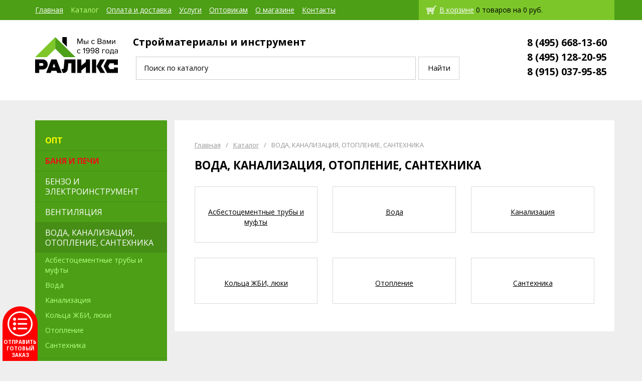

--- FILE ---
content_type: text/html; charset=UTF-8
request_url: https://raliks.ru/catalog/voda-kanalizaciya-otoplenie-santehnika-78100/
body_size: 12320
content:
<!DOCTYPE html>
<html lang="ru">
	<head>
		<meta charset="utf-8">
		<meta http-equiv="X-UA-Compatible" content="IE=edge">
		<meta name="viewport" content="width=device-width, initial-scale=1">
		<meta name="description" content="ВОДА,  КАНАЛИЗАЦИЯ,  ОТОПЛЕНИЕ,  САНТЕХНИКА в Дмитрове">
		<meta name="keywords" content="ВОДА,  КАНАЛИЗАЦИЯ,  ОТОПЛЕНИЕ,  САНТЕХНИКА в дмитрове, раликс">
		<title>ВОДА,  КАНАЛИЗАЦИЯ,  ОТОПЛЕНИЕ,  САНТЕХНИКА в Дмитрове от компании «Раликс»</title>
		<base href="//raliks.ru/">
		<style type="text/css">
			@media (min-width: 1200px)
			.container {
				width: 1170px;
			}
			@media (min-width: 992px)
			.container {
				width: 970px;
			}
			@media (min-width: 768px)
			.container {
				width: 750px;
			}
			.container {
				padding-right: 15px;
				padding-left: 15px;
				margin-right: auto;
				margin-left: auto;
			}
			
			#body {color:#000; background:#eeeeee !important;}

			h1 {font-size:160%; font-weight:bold; margin:0px 0px 15px 0px;}
			h2 {font-size:140%; font-weight:bold; margin:0px 0px 10px 0px;}

			
			
			#menu {background:#4d9f16; font-size:14px;}
			#menu a {text-decoration:underline;}
			#menu a:hover {text-decoration:none;}
			.menu ul {padding:10px 0px; overflow:hidden; margin:0px;}
			.menu li {float:left; margin:0px 15px 0px 0px; padding:0px; list-style:none;}
			.menu li a {color: #fff;}
			.menu li a:hover {color: #bfff79;}
			.menu li.active a{color: #bfff79; text-decoration: none !important;}
			.basket {background:#7cc62a; padding-top:10px; padding-bottom:10px;}
			.basket img {width:20px; margin:-2px 6px 0px 0px;}
			.basket a {color:#fff}
			.basket a:hover {color:#000}
			.basket i {font-style: normal;}

			#header_layout {background:#fff; margin:0px 0px 0px 0px;}
			#header {padding-top:30px; padding-bottom:15px;}
			#header div.phones {font-size:140%; font-weight:bold; line-height:150%; text-align: right;}
			#header div.phones-xs {font-size:160%; font-weight:bold; text-align: right;}
			#header div.desc {font-size:140%; font-weight:bold; margin-bottom:10px;}
			#header div.desc img {width:120px; float:left; margin:0px 20px 20px 0px;}
			#header div.search {clear:both; font-size:120%;}
			#header div.search input {
				width:100%; 
				border:0px; 
				background:none; 
				color:#8f8f8f;
				padding: 12px 15px;
				border: 1px solid #d2d2d2;
			}
			
		</style>
		<!--[if lt IE 9]>
			<script src="https://oss.maxcdn.com/html5shiv/3.7.2/html5shiv.min.js"></script>
			<script src="https://oss.maxcdn.com/respond/1.4.2/respond.min.js"></script>
		<![endif]-->
		<script type="text/javascript">window.dataLayer = window.dataLayer || [];</script>
	</head>
<body>

	<div id="menu">
		<div class="container">
			<div class="row">
				<div class="col-lg-8 col-md-9 menu">
					<ul>
						<li><a href="/">Главная</a></li>
						<li class="active"><a href="/catalog/">Каталог</a></li>
						<li><a href="/payment-delivery/">Оплата и доставка</a></li>
						<li><a href="/services/">Услуги</a></li>
						<li><a href="/optovikam/">Оптовикам</a></li>
						<li><a href="/about-shop/">О магазине</a></li>
						<li><a href="/contacts/">Контакты</a></li>
					</ul>
				</div>
				<div class="col-lg-4 col-md-3 basket">
					<img src="/pics/icon_basket.png" alt=""><a href="/basket/">В корзине</a> <i id="cartnum">0 товаров</i> <span class="hidden-md">на <i id="cartprice">0 руб.</i></span>
				</div>
			</div>
		</div>
	</div>

	<div id="header_layout">
		<div class="container" id="header">
			<div class="row">
				<div class="col-lg-2 col-md-3 col-sm-2 col-xs-3 logo pb"><a href="/"><img src="/pics/logo1.png" alt=""></a></div>
				<div class="hidden-lg hidden-md hidden-sm col-xs-8 phones-xs">8 (495) 668-13-60</div>
				<div class="col-lg-7 col-md-6 col-sm-10 col-xs-12 about pb">
					<div class="desc hidden-sm hidden-xs">Стройматериалы и инструмент</div>
					<div class="search">
						<!--input value="Воспользуйтесь поиском, например, Евровагонка">
						<a href="#"><img src="/pics/icon_search.png" alt=""></a-->
						<div class="ya-site-form ya-site-form_inited_no" onclick="return {'action':'http://raliks.ru/search/','arrow':false,'bg':'transparent','fontsize':'15','fg':'#000000','language':'ru','logo':'rb','publicname':'','suggest':true,'target':'_self','tld':'ru','type':2,'usebigdictionary':false,'searchid':2279951,'input_fg':'#000000','input_bg':'#FFFFFF','input_fontStyle':'normal','input_fontWeight':'normal','input_placeholder':'Поиск по каталогу','input_placeholderColor':'#000000','input_borderColor':'#cbcbcb','is_catalog':true}">
							<form accept-charset="utf-8" action="//site.yandex.ru/search/site/catalog/"	method="get" target="_self">
								<input name="searchid" type="hidden" value="2279951">
								<input name="l10n" type="hidden" value="ru">
								<input name="reqenc" type="hidden" value="utf-8">
								<input name="text" type="search" value="">
							</form>
						</div>
						<script type="text/javascript">
							window.ya_site_path = { serp: "//site.yandex.ru/search/site/catalog/" };
						</script>
						<script type="text/javascript">
							(function(w,d,c){var s=d.createElement('script'),h=d.getElementsByTagName('script')[0],e=d.documentElement;if((' '+e.className+' ').indexOf(' ya-page_js_yes ')===-1){e.className+=' ya-page_js_yes';}s.type='text/javascript';s.async=true;s.charset='utf-8';s.src=(d.location.protocol==='https:'?'https:':'http:')+'//site.yandex.net/v2.0/js/all.js';h.parentNode.insertBefore(s,h);(w[c]||(w[c]=[])).push(function(){Ya.Site.Form.init()})})(window,document,'yandex_site_callbacks');
						</script>
					</div>
				</div>
				<div class="col-lg-3 col-md-3 hidden-sm hidden-xs phones pb">
					8 (495) 668-13-60<br>8 (495) 128-20-95<br>8 (915) 037-95-85
				</div>
			</div>
		</div>
	</div>


	<div class="container">
		<div class="row">
			<div class="col-lg-3 col-md-3 col-sm-4">
				<nav class="navbar navbar-default" id="catalog_menu">
				  <div class="container-fluid">
					<!-- Brand and toggle get grouped for better mobile display -->
					<div class="navbar-header">
						<div class="hidden-lg hidden-md hidden-sm cat_label">Каталог товаров</div>
					  <button type="button" class="navbar-toggle collapsed" data-toggle="collapse" data-target="#bs-example-navbar-collapse-1" aria-expanded="false">
						<span class="sr-only">Toggle navigation</span>
						<span class="icon-bar"></span>
						<span class="icon-bar"></span>
						<span class="icon-bar"></span>
					  </button>
					</div>
					<!-- Collect the nav links, forms, and other content for toggling -->
					<div class="collapse navbar-collapse" id="bs-example-navbar-collapse-1">
					  <ul class="nav navbar-nav">
							<li><a href="/opt/">ОПТ</a></li><li><a href="/catalog/banya-i-pechi-70660/"> БАНЯ И ПЕЧИ</a><ul><li><a href="/catalog/dveri-dlya-bani-86781/">Двери для бани</a></li><li><a href="/catalog/dymohody-88102/">Дымоходы</a></li><li><a href="/catalog/lipa-71884/">Липа</a></li><li><a href="/catalog/pechi-73598/">Печи</a></li><li><a href="/catalog/pechnye-smesi-70899/">Печные смеси</a></li><li><a href="/catalog/sendvich-73599/">Сэндвич</a></li><li><a href="/catalog/tovary-dlya-bani-73600/">Товары для бани</a></li><li><a href="/catalog/chugunnye-izdeliya-17700/">Чугунные изделия</a></li></ul></li><li><a href="/catalog/benzo-i-elektroinstrument-72776/"> БЕНЗО И ЭЛЕКТРОИНСТРУМЕНТ</a><ul><li><a href="/catalog/benzoinstrument-77646/">Бензоинструмент</a></li><li><a href="/catalog/betonosmesiteli-77647/">Бетоносмесители</a></li><li><a href="/catalog/elektroinstrument-78129/">Электроинструмент</a></li></ul></li><li><a href="/catalog/ventilyaciya-78185/"> ВЕНТИЛЯЦИЯ</a><ul><li><a href="/catalog/ventilyatory-78186/">Вентиляторы</a></li><li><a href="/catalog/vozduhootvody-76477/">Воздухоотводы</a></li><li><a href="/catalog/reshetki-ventilyacionnye-76480/">Решетки вентиляционные</a></li></ul></li><li class="active"><a href="/catalog/voda-kanalizaciya-otoplenie-santehnika-78100/"> ВОДА,  КАНАЛИЗАЦИЯ,  ОТОПЛЕНИЕ,  САНТЕХНИКА</a><ul><li><a href="/catalog/asbestocementnye-truby-i-mufty-70405/">Асбестоцементные  трубы и муфты</a></li><li><a href="/catalog/voda-78101/">Вода</a></li><li><a href="/catalog/kanalizaciya-78102/">Канализация</a></li><li><a href="/catalog/kolca-zhbi-lyuki-70406/">Кольца ЖБИ,  люки</a></li><li><a href="/catalog/otoplenie-77476/">Отопление</a></li><li><a href="/catalog/santehnika-78113/">Сантехника</a></li></ul></li><li><a href="/catalog/dveri-21000/"> ДВЕРИ</a><ul><li><a href="/catalog/dveri-vhodnye-17300/">Двери входные</a></li><li><a href="/catalog/dveri-mezhkomnatnye-96159/">Двери межкомнатные</a></li><li><a href="/catalog/dveri-filenchatye-ramy-verandnye-17200/">Двери филенчатые,  рамы верандные</a></li></ul></li><li><a href="/catalog/izdeliya-iz-dereva-i-metalla-18900/"> ИЗДЕЛИЯ ИЗ ДЕРЕВА И МЕТАЛЛА</a><ul><li><a href="/catalog/domiki-na-kolodec-budka-dlya-sobak-71917/">Домики на колодец. , будка для собак</a></li><li><a href="/catalog/izdeliya-svarnye-69900/">Изделия сварные</a></li><li><a href="/catalog/teplicy-iz-polikarbonata-ot-40000-rub-pod-zakaz-60100/">Теплицы из поликарбоната от 40000 руб (под заказ)</a></li><li><a href="/catalog/tualety-72075/">Туалеты</a></li></ul></li><li><a href="/catalog/kirpich-bloki-62000/"> КИРПИЧ,  БЛОКИ</a><ul><li><a href="/catalog/bloki-71660/">Блоки</a></li><li><a href="/catalog/kirpich-18800/">Кирпич</a></li></ul></li><li><a href="/catalog/kolorant-dlya-koler-mashiny-82915/"> КОЛОРАНТ ДЛЯ КОЛЕР МАШИНЫ</a></li><li><a href="/catalog/kraski-germetiki-kleya-44000/"> КРАСКИ,  ГЕРМЕТИКИ,  КЛЕЯ</a><ul><li><a href="/catalog/germetiki-18100/">Герметики</a></li><li><a href="/catalog/grunt-emal-po-rzhavchine-77600/">Грунт-эмаль по ржавчине</a></li><li><a href="/catalog/gruntovki-betonokontakt-77604/">Грунтовки,  бетоноконтакт</a></li><li><a href="/catalog/kleya-po-derevu-universalnye-dlya-oboev-77606/">Клея по дереву,  универсальные,  для обоев</a></li><li><a href="/catalog/koler-77609/">Колер</a></li><li><a href="/catalog/kraska-aerozol-77607/">Краска аэрозоль</a></li><li><a href="/catalog/kraska-v-d-77595/">Краска В/Д</a></li><li><a href="/catalog/kraska-ma-77596/">Краска МА</a></li><li><a href="/catalog/kraska-polovaya-77598/">Краска половая</a></li><li><a href="/catalog/kraska-rezinovaya-78152/">Краска резиновая</a></li><li><a href="/catalog/kraska-fasadnaya-76742/">Краска фасадная</a></li><li><a href="/catalog/kraska-hamerajt-75981/">Краска Хамерайт</a></li><li><a href="/catalog/kraski-pf-115-77597/">Краски ПФ 115</a></li><li><a href="/catalog/laki-77602/">Лаки</a></li><li><a href="/catalog/pena-montazhnaya-i-ochistitel-77603/">Пена монтажная  и очиститель</a></li><li><a href="/catalog/propitka-po-derevu-2/">Пропитка по дереву</a></li><li><a href="/catalog/rastvoriteli-77605/">Растворители</a></li></ul></li><li><a href="/catalog/krepezhnye-izdeliya-3900/"> КРЕПЕЖНЫЕ ИЗДЕЛИЯ</a><ul><li><a href="/catalog/ankera-bolty-44900/">Анкера,  болты</a></li><li><a href="/catalog/gajki-shajby-shpilki-73477/">Гайки,  шайбы,  шпильки</a></li><li><a href="/catalog/gvozdi-73553/">Гвозди</a></li><li><a href="/catalog/dyubelya-77649/">Дюбеля</a></li><li><a href="/catalog/zaglushki-plastikovye-15000/">Заглушки пластиковые</a></li><li><a href="/catalog/samorezy-73554/">Саморезы</a></li><li><a href="/catalog/skoby-krepezh-77611/">Скобы крепёж</a></li><li><a href="/catalog/takelazh-73559/">Такелаж</a></li><li><a href="/catalog/ugolki-dlya-brusa-73555/">Уголки для бруса</a></li><li><a href="/catalog/fasovannyj-krepezh-81140/">Фасованный крепеж</a></li><li><a href="/catalog/cepi-trosa-73556/">Цепи,  троса</a></li><li><a href="/catalog/shurupy-73557/">Шурупы</a></li></ul></li><li><a href="/catalog/krovlya-11000/"> КРОВЛЯ</a><ul><li><a href="/catalog/vodostochnaya-sistema-docke-premium-92171/">Водосточная система Docke PREMIUM</a></li><li><a href="/catalog/vodostochnaya-sistema-belaya-ral-9003-88020/">Водосточная система белая RAL 9003</a></li><li><a href="/catalog/vodostochnaya-sistema-vishnya-ral-3005-88021/">Водосточная система вишня RAL 3005</a></li><li><a href="/catalog/vodostochnaya-sistema-zelenaya-ral-6005-88022/">Водосточная система зеленая RAL 6005</a></li><li><a href="/catalog/vodostochnaya-sistema-korichnevaya-ral-8017-18700/">Водосточная система коричневая RAL 8017</a></li><li><a href="/catalog/vodostochnaya-sistema-ocinkovannaya-10/">Водосточная система оцинкованная</a></li><li><a href="/catalog/vodostochnaya-sistema-seraya-ral-7004-88023/">Водосточная система серая RAL 7004</a></li><li><a href="/catalog/gidroizolyaciya-70403/">Гидроизоляция</a></li><li><a href="/catalog/list-ocinkovannyj-i-cvetnoj-44600/">Лист оцинкованный и цветной</a></li><li><a href="/catalog/metallocherepica-70995/">Металлочерепица</a></li><li><a href="/catalog/myagkaya-cherepica-70822/">Мягкая черепица</a></li><li><a href="/catalog/ondulin-70757/">Ондулин</a></li><li><a href="/catalog/plenki-izolyacionnye-67000/">Пленки изоляционные</a></li><li><a href="/catalog/polikarbonat-70866/">Поликарбонат</a></li><li><a href="/catalog/proflist-cvetnoj-i-ocinkovannyj-71491/">Профлист цветной и оцинкованный</a></li><li><a href="/catalog/shifer-44200/">Шифер</a></li></ul></li><li><a href="/catalog/metall-i-izdeliya-iz-metalla-16000/"> МЕТАЛЛ И ИЗДЕЛИЯ ИЗ МЕТАЛЛА</a><ul><li><a href="/catalog/metalloprokat-69948/">Металлопрокат</a></li><li><a href="/catalog/metallosetka-17800/">Металлосетка</a></li><li><a href="/catalog/svai-76915/">Сваи</a></li><li><a href="/catalog/setka-dorozhnaya-75027/">Сетка дорожная</a></li><li><a href="/catalog/setka-rabica-72668/">Сетка рабица</a></li></ul></li><li><a href="/catalog/mramornaya-kroshka-92107/"> МРАМОРНАЯ КРОШКА</a></li><li><a href="/catalog/okna-13000/"> ОКНА</a><ul><li><a href="/catalog/okna-plastikovye-70102/">Окна пластиковые</a></li></ul></li><li><a href="/catalog/otdelochnye-materialy-14000/"> ОТДЕЛОЧНЫЕ МАТЕРИАЛЫ</a><ul><li><a href="/catalog/gipsokarton-i-profilya-78076/">Гипсокартон и профиля</a></li><li><a href="/catalog/dekor-paneli-pvh-83961/">Декор панели пвх</a></li><li><a href="/catalog/keramicheskaya-plitka-65000/">Керамическая плитка</a></li><li><a href="/catalog/laminat-kvarcvinil-73221/">Ламинат,  кварцвинил</a></li><li><a href="/catalog/lestnicy-72449/">Лестницы</a></li><li><a href="/catalog/linoleum-22500/">Линолеум</a></li><li><a href="/catalog/list-alyuminievyj-86511/">Лист алюминиевый</a></li><li><a href="/catalog/mebelnye-schity-73619/">Мебельные щиты</a></li><li><a href="/catalog/paneli-mdf-73595/">Панели МДФ</a></li><li><a href="/catalog/paneli-pvh-i-furnitura-83962/">Панели ПВХ и фурнитура</a></li><li><a href="/catalog/plenka-samoklejka-80135/">Пленка самоклейка</a></li><li><a href="/catalog/plintus-dlya-stoleshnic-84260/">Плинтус для столешниц</a></li><li><a href="/catalog/plintus-i-furnitura-pvh-73694/">Плинтус и фурнитура пвх</a></li><li><a href="/catalog/plintus-pod-pokrasku-95603/">Плинтус под покраску</a></li><li><a href="/catalog/plita-potolochnaya-i-plintusa-p-p-77622/">Плита потолочная и плинтуса п/п</a></li><li><a href="/catalog/pogonazh-66000/">Погонаж</a></li><li><a href="/catalog/podokonnik-pvh-77475/">Подоконник ПВХ</a></li><li><a href="/catalog/porogi-76479/">Пороги</a></li><li><a href="/catalog/profilya-dekorativnye-77623/">Профиля декоративные</a></li><li><a href="/catalog/profilya-shtukaturnye-69949/">Профиля штукатурные</a></li><li><a href="/catalog/reechnyj-potolok-70397/">Реечный потолок</a></li><li><a href="/catalog/setka-armir-serpyanka-steklooboi-78158/">Сетка армир,  серпянка,  стеклообои</a></li><li><a href="/catalog/ugolok-i-truba-alyuminij-96953/">Уголок и труба алюминий</a></li><li><a href="/catalog/ugolok-pvh-cvetnoj-96954/">Уголок пвх цветной</a></li><li><a href="/catalog/fartuki-kuhonnye-zhalyuzi-81028/">Фартуки кухонные жалюзи</a></li></ul></li><li><a href="/catalog/pesok-scheben-3/"> ПЕСОК,  ЩЕБЕНЬ</a></li><li><a href="/catalog/pilomaterialy-61000/"> ПИЛОМАТЕРИАЛЫ</a><ul><li><a href="/catalog/blok-haus-71880/">Блок-хаус</a></li><li><a href="/catalog/brus-1300/">Брус</a></li><li><a href="/catalog/brusok-rejka-78089/">Брусок,  рейка</a></li><li><a href="/catalog/brusok-rejka-2-sort-95553/">Брусок,  рейка 2 сорт</a></li><li><a href="/catalog/vagonka-1400/">Вагонка</a></li><li><a href="/catalog/vagonka-chetvert-78096/">Вагонка четверть</a></li><li><a href="/catalog/doska-obreznaya-1200/">Доска обрезная</a></li><li><a href="/catalog/doska-strogannaya-78088/">Доска строганная</a></li><li><a href="/catalog/evrovagonka-1600/">Евровагонка</a></li><li><a href="/catalog/evropol-71879/">Европол</a></li><li><a href="/catalog/imitaciya-brusa-71881/">Имитация бруса</a></li><li><a href="/catalog/listvennica-87078/">Лиственница</a></li><li><a href="/catalog/pol-1500/">Пол</a></li><li><a href="/catalog/strogannyj-pilomaterial-okrashennyj-96415/">Строганный пиломатериал (окрашенный)</a></li></ul></li><li><a href="/catalog/plitka-70396/"> ПЛИТКА</a></li><li><a href="/catalog/ruchnoj-instrument-78131/"> РУЧНОЙ ИНСТРУМЕНТ</a><ul><li><a href="/catalog/bity-otvertki-78146/">Биты,  отвертки</a></li><li><a href="/catalog/bumaga-nazhdachnaya-i-shliflenta-78147/">Бумага наждачная и шлифлента</a></li><li><a href="/catalog/bury-sverla-zubila-78154/">Буры,  сверла,  зубила</a></li><li><a href="/catalog/gorelki-gazovye-78183/">Горелки газовые</a></li><li><a href="/catalog/gubcevyj-instrument-78188/">Губцевый инструмент</a></li><li><a href="/catalog/diski-krugi-koronki-78144/">Диски,  круги,  коронки</a></li><li><a href="/catalog/zaklepochniki-i-zaklepki-78141/">Заклепочники и заклепки</a></li><li><a href="/catalog/zachistnoj-instrument-77633/">Зачистной инструмент</a></li><li><a href="/catalog/izmeritelnyj-instrument-78132/">Измерительный инструмент</a></li><li><a href="/catalog/klyuchi-nabory-instrumentov-78142/">Ключи,  Наборы инструментов</a></li><li><a href="/catalog/malyarnyj-instrument-78137/">Малярный инструмент</a></li><li><a href="/catalog/metchiki-plashki-86864/">Метчики,  плашки</a></li><li><a href="/catalog/nozhnicy-po-metallu-steklorezy-78187/">Ножницы по металлу,  стеклорезы</a></li><li><a href="/catalog/nozhovki-topory-molotki-stameski-78151/">Ножовки,  топоры,  молотки, стамески</a></li><li><a href="/catalog/pistolety-dlya-germetikov-i-montazhnoj-peny-78145/">Пистолеты для герметиков и монтажной пены</a></li><li><a href="/catalog/polotna-dlya-lobzikov-napilniki-78155/">Полотна для лобзиков,  напильники</a></li><li><a href="/catalog/prochij-instrument-78160/">Прочий инструмент</a></li><li><a href="/catalog/skobozabivnye-pistolety-i-skoby-78143/">Скобозабивные пистолеты и скобы</a></li><li><a href="/catalog/stusla-rubanki-plitkorezy-78159/">Стусла,  рубанки,  плиткорезы</a></li></ul></li><li><a href="/catalog/sajding-fasady-terrasnaya-doska-18000/"> САЙДИНГ/ФАСАДЫ/ТЕРРАСНАЯ ДОСКА</a><ul><li><a href="/catalog/vagonka-pvh-74563/">Вагонка ПВХ</a></li><li><a href="/catalog/komplektuyuschie-k-sajdingu-72060/">Комплектующие  к сайдингу</a></li><li><a href="/catalog/probkovaya-podlozhka-95997/">Пробковая подложка</a></li><li><a href="/catalog/sajding-72064/">Сайдинг</a></li><li><a href="/catalog/terrasnaya-doska-87526/">Террасная доска</a></li><li><a href="/catalog/fasadnye-paneli-72017/">Фасадные панели</a></li><li><a href="/catalog/fasadnye-paneli-docke-93711/">Фасадные панели Docke</a></li></ul></li><li><a href="/catalog/utepliteli-12000/"> УТЕПЛИТЕЛИ</a><ul><li><a href="/catalog/keramzit-72666/">Керамзит</a></li><li><a href="/catalog/minvata-72675/">Минвата</a></li><li><a href="/catalog/paklya-lnovatin-kanat-dzhutovyj-72673/">Пакля,  льноватин,  канат джутовый</a></li><li><a href="/catalog/penoplast-78107/">Пенопласт</a></li><li><a href="/catalog/tepofol-72671/">Тепофол</a></li><li><a href="/catalog/tehnopleks-72677/">Техноплекс</a></li></ul></li><li><a href="/catalog/fanera-orgalit-osp-72448/"> ФАНЕРА,  ОРГАЛИТ, ОСП</a><ul><li><a href="/catalog/dsp-orgalit-95998/">ДСП. Оргалит</a></li><li><a href="/catalog/osp-18300/">ОСП</a></li><li><a href="/catalog/fanera-92106/">Фанера</a></li></ul></li><li><a href="/catalog/hoztovary-78169/"> ХОЗТОВАРЫ</a><ul><li><a href="/catalog/baki-bochki-kanistry-78173/">Баки,  бочки,  канистры</a></li><li><a href="/catalog/baki-kabiny-dushevye-bio-tualety-78179/">Баки,  кабины душевые,  био-туалеты</a></li><li><a href="/catalog/ballony-shkafy-d-gaza-77669/">Баллоны,  шкафы дгаза</a></li><li><a href="/catalog/batarejki-homut-styazhka-izolenta-94859/">Батарейки,  хомут-стяжка,  изолента</a></li><li><a href="/catalog/vedra-tazy-umyvalniki-78174/">Ведра,  тазы,  умывальники</a></li><li><a href="/catalog/veniki-shvabry-sovki-94541/">Веники,  швабры,  совки</a></li><li><a href="/catalog/verevki-shpagaty-karandashi-markera-78172/">Веревки,  шпагаты,  карандаши,  маркера</a></li><li><a href="/catalog/vse-dlya-sada-78170/">Все для сада</a></li><li><a href="/catalog/zhilety-kombinezony-dozhdeviki-stelki-73620/">Жилеты,  комбинезоны,  дождевики,  стельки</a></li><li><a href="/catalog/inventar-dlya-sada-i-uborki-78162/">Инвентарь для сада и уборки</a></li><li><a href="/catalog/kleenka-stolovaya-92869/">Клеёнка столовая</a></li><li><a href="/catalog/kuhnya-96067/">Кухня</a></li><li><a href="/catalog/lestnicy-stremyanki-18400/">Лестницы,  стремянки</a></li><li><a href="/catalog/mebelnaya-furnitura-78181/">Мебельная фурнитура</a></li><li><a href="/catalog/meshki-str-pakety-baki-musornye-96054/">Мешки стр.,  пакеты,  баки мусорные</a></li><li><a href="/catalog/perchatki-rukavicy-92868/">Перчатки рукавицы</a></li><li><a href="/catalog/petli-76478/">Петли</a></li><li><a href="/catalog/plenka-parnikovaya-ukryvnoj-material-77635/">Пленка парниковая,  укрывной материал</a></li><li><a href="/catalog/plity-elektr-gazovye-96065/">Плиты электр,  газовые</a></li><li><a href="/catalog/posuda-84703/">Посуда</a></li><li><a href="/catalog/reshetka-sadovaya-74105/">Решетка садовая</a></li><li><a href="/catalog/semena-71459/">Семена</a></li><li><a href="/catalog/tachki-77650/">Тачки</a></li><li><a href="/catalog/uborka-stirka-96066/">Уборка,  стирка</a></li><li><a href="/catalog/udobreniya-gazony-grunty-18600/">Удобрения,  газоны,  грунты</a></li><li><a href="/catalog/uplotnitel-dlya-okon-i-dverej-78176/">Уплотнитель для окон и дверей</a></li><li><a href="/catalog/furnitura-dlya-okon-i-dverej-78180/">Фурнитура для окон и дверей</a></li><li><a href="/catalog/hoztovary-prochee-78175/">Хозтовары прочее</a></li><li><a href="/catalog/schetinistoe-pokrytie-77621/">Щетинистое покрытие</a></li><li><a href="/catalog/yaschiki-korziny-hozyajstvennye-96053/">Ящики,  корзины хозяйственные</a></li></ul></li><li><a href="/catalog/cement-suhie-smesi-78097/"> ЦЕМЕНТ,  СУХИЕ СМЕСИ</a><ul><li><a href="/catalog/antigololednyj-reagent-nezamerzajka-92872/">Антигололедный реагент,  Незамерзайка</a></li><li><a href="/catalog/antimoroznaya-dobavka-78117/">Антиморозная добавка</a></li><li><a href="/catalog/gips-izvest-pobelka-alebastr-78118/">Гипс,  известь,  побелка,  алебастр</a></li><li><a href="/catalog/zatirka-78104/">Затирка</a></li><li><a href="/catalog/klej-dlya-plitki-i-minvaty-78115/">Клей для плитки и минваты</a></li><li><a href="/catalog/poly-nalivnye-78110/">Полы наливные</a></li><li><a href="/catalog/cement-70101/">Цемент</a></li><li><a href="/catalog/shpatlevka-78099/">Шпатлевка</a></li><li><a href="/catalog/shtukaturka-78098/">Штукатурка</a></li></ul></li><li><a href="/catalog/elektrika-20000/"> ЭЛЕКТРИКА</a><ul><li><a href="/catalog/avtomaty-uzo-71613/">Автоматы,  узо</a></li><li><a href="/catalog/batarejki-78094/">Батарейки</a></li><li><a href="/catalog/boksy-schity-75885/">Боксы,  щиты</a></li><li><a href="/catalog/vilki-kolodki-trojniki-86314/">Вилки,  колодки,  тройники</a></li><li><a href="/catalog/gilzy-nakonechniki-86315/">Гильзы,  наконечники</a></li><li><a href="/catalog/datchiki-dvizheniya-osvescheniya-78095/">Датчики движения освещения</a></li><li><a href="/catalog/zvonki-knopki-86341/">Звонки,  кнопки</a></li><li><a href="/catalog/instrument-elektrika-86319/">Инструмент электрика</a></li><li><a href="/catalog/kolodki-shiny-75886/">Колодки,  шины</a></li><li><a href="/catalog/lampy-73593/">Лампы</a></li><li><a href="/catalog/obogrevatelnye-pribory-78111/">Обогревательные приборы</a></li><li><a href="/catalog/osveschenie-78093/">Освещение</a></li><li><a href="/catalog/patrony-perehodniki-86317/">Патроны,  переходники</a></li><li><a href="/catalog/rozetki-vyklyuchateli-ramki-73592/">Розетки выключатели рамки</a></li><li><a href="/catalog/svetodiodnaya-lenta-86321/">Светодиодная лента</a></li><li><a href="/catalog/sip-armatura-86316/">СИП арматура</a></li><li><a href="/catalog/stabilizatory-transformatory-kontaktory-86320/">Стабилизаторы,  трансформаторы,  контакторы</a></li><li><a href="/catalog/tv-86268/">ТВ</a></li><li><a href="/catalog/teplyj-pol-17000/">Теплый пол</a></li><li><a href="/catalog/udliniteli-73594/">Удлинители</a></li><li><a href="/catalog/homuty-plastm-styazhki-elektrokrepezh-86318/">Хомуты пластм,  стяжки,  электрокрепёж</a></li><li><a href="/catalog/elektromontazhnye-korobki-73596/">Электромонтажные коробки</a></li><li><a href="/catalog/elektroprovodka-78090/">Электропроводка</a></li><li><a href="/catalog/elektrotovary-73028/">Электротовары</a></li></ul></li>
					  </ul>
					</div><!-- /.navbar-collapse -->
				  </div><!-- /.container-fluid -->
				</nav>
			</div>
			<div class="col-lg-9 col-md-9 col-sm-8 content inner">
				<div class="navigation"><a href="/">Главная</a><span>/</span><a href="/catalog/">Каталог</a><span>/</span>ВОДА,  КАНАЛИЗАЦИЯ,  ОТОПЛЕНИЕ,  САНТЕХНИКА</div><h1>ВОДА,  КАНАЛИЗАЦИЯ,  ОТОПЛЕНИЕ,  САНТЕХНИКА</h1><div class="row cat_items"><div class="col-lg-4 col-md-6 col-sm-6 col-xs-12 dib">
											<div class="item">
												<a href="/catalog/asbestocementnye-truby-i-mufty-70405/">
													<img src="/images/categories/a79c4278ae42433a1764ded1aa0e6dac.jpg" alt=""><br>Асбестоцементные  трубы и муфты
												</a>
											</div>
										</div><div class="col-lg-4 col-md-6 col-sm-6 col-xs-12 dib">
											<div class="item">
												<a href="/catalog/voda-78101/">
													<img src="/images/categories/0a4a41795252b8ac7463806f0484b386.jpg" alt=""><br>Вода
												</a>
											</div>
										</div><div class="col-lg-4 col-md-6 col-sm-6 col-xs-12 dib">
											<div class="item">
												<a href="/catalog/kanalizaciya-78102/">
													<img src="/images/categories/cc6259186164ddfe838f0de7b64a922b.jpg" alt=""><br>Канализация
												</a>
											</div>
										</div><div class="col-lg-4 col-md-6 col-sm-6 col-xs-12 dib">
											<div class="item">
												<a href="/catalog/kolca-zhbi-lyuki-70406/">
													<img src="/images/categories/65c1057abc2339248bd82b7110658507.jpg" alt=""><br>Кольца ЖБИ,  люки
												</a>
											</div>
										</div><div class="col-lg-4 col-md-6 col-sm-6 col-xs-12 dib">
											<div class="item">
												<a href="/catalog/otoplenie-77476/">
													<img src="/images/categories/57236c4b77b1fe7fdc1d1ac02c72bf09.jpg" alt=""><br>Отопление
												</a>
											</div>
										</div><div class="col-lg-4 col-md-6 col-sm-6 col-xs-12 dib">
											<div class="item">
												<a href="/catalog/santehnika-78113/">
													<img src="/images/categories/425acd6e760d3a21986a2785cf543c18.jpg" alt=""><br>Сантехника
												</a>
											</div>
										</div></div>
			</div>
		</div>
	</div>

	<div class="container">
		<img src="/pics/delivery.webp" alt="" class="img-responsive" style="margin-bottom: 30px;">
		
		<div class="pluses">
			<div class="row">
				<div class="col-lg-4 col-md-4 col-sm-4 plus pb">
					<div><img src="pics/icon_plus1.png"></div>
					<h2>Удобная доставка</h2>
					<p>По городам Дмитров и Яхрома доставка стоит 2300 рублей а/м Газель до 1300 кг.</p>
				</div>
				<div class="col-lg-4 col-md-4 col-sm-4 plus pb">
					<div><img src="pics/icon_plus2.png"></div>
					<h2>Погрузка на месте</h2>
					<p>Погрузка в магазине производится бесплатно.</p>
				</div>
				<div class="col-lg-4 col-md-4 col-sm-4 plus pb">
					<div><img src="pics/icon_plus3.png"></div>
					<h2>Скидочные карты</h2>
					<p>В нашем магазине действуют накопительные скидочные карты.</p>
				</div>
			</div>
		</div>
	</div>

	<div id="footer">
		<div class="container">
			<div class="row">
				<div class="col-lg-3 col-md-3 col-sm-4 col-xs-12 logo pb">
					<img src="/pics/logo_footer.png" alt="">
					<p>Стройматериалы и инструмент</p>
					<img class="pay_system" src="/pics/payment-logos.png" alt="">
					<!--img class="pay_system" src="/pics/icon_mastercard.png" alt="">
					<img class="pay_system" src="/pics/icon_visa.png" alt=""-->
				</div>
				<div class="col-lg-3 col-md-3 hidden-sm hidden-xs pb sitemap">
					<ul>
						<li><a href="/catalog/">Каталог</a></li>
						<li><a href="/payment-delivery/">Оплата и доставка</a></li>
						<li><a href="/services/">Услуги</a></li>
						<li><a href="/about-shop/">О магазине</a></li>
						<li><a href="/contacts/">Контакты</a></li>
						<li><a href="/sitemap/">Карта сайта</a></li>
					</ul>
				</div>
				<div class="col-lg-4 col-md-4 col-sm-5  col-xs-12 pb phones">
					<p>Московская область, Дмитровский район, дер. Волдынское, дом 80</p>
					<div>8 (495) 668-13-60<br>8 (495) 128-20-95<br>8 (915) 037-95-85</div>
					<br><a href="/politics/">Политика конфиденциальнсти</a><br>
					<a href="/user-agreement/">Пользовательское соглашение</a><br>
					<a href="/dogovor-oferta/">Оферта интернет-магазина</a>
				</div>
				<div class="col-lg-2 col-md-2 col-sm-3 hidden-xs pb">
					<div class="live">
						<!--noindex-->
						<!--LiveInternet counter--><script type="text/javascript"><!--
						document.write("<a href='http://www.liveinternet.ru/click' "+
						"target=_blank><img src='//counter.yadro.ru/hit?t14.15;r"+
						escape(document.referrer)+((typeof(screen)=="undefined")?"":
						";s"+screen.width+"*"+screen.height+"*"+(screen.colorDepth?
						screen.colorDepth:screen.pixelDepth))+";u"+escape(document.URL)+
						";"+Math.random()+
						"' alt='' title='LiveInternet: показано число просмотров за 24"+
						" часа, посетителей за 24 часа и за сегодня' "+
						"border='0' width='88' height='31'><\/a>")
						//--></script><!--/LiveInternet-->
						 <!-- Yandex.Metrika counter --> <script type="text/javascript">     (function(m,e,t,r,i,k,a){         m[i]=m[i]||function(){(m[i].a=m[i].a||[]).push(arguments)};         m[i].l=1*new Date();         for (var j = 0; j < document.scripts.length; j++) {if (document.scripts[j].src === r) { return; }}         k=e.createElement(t),a=e.getElementsByTagName(t)[0],k.async=1,k.src=r,a.parentNode.insertBefore(k,a)     })(window, document,'script','https://mc.yandex.ru/metrika/tag.js', 'ym');      ym(42194404, 'init', {webvisor:true, clickmap:true, ecommerce:"dataLayer", accurateTrackBounce:true, trackLinks:true}); </script> <noscript><div><img src="https://mc.yandex.ru/watch/42194404" style="position:absolute; left:-9999px;" alt="" /></div></noscript> <!-- /Yandex.Metrika counter -->   
						<!--/noindex-->
					</div>
					<div class="seos"><img src="/pics/seos.png" alt=""><br><a href="https://seosdesign.ru/">Разработка сайта</a></div>
				</div>
			</div>
		</div>
	</div>

<!--noindex-->
	<div id="countModal" class="modal fade">
		<div class="modal-dialog">
			<div class="modal-content">
				<div class="modal-header">
					<button type="buttom" class="close" data-dismiss="modal" aria-label="Close">
						<span aria-hidden="true">&times;</span>
					</button>
					<h4 class="modal-title">Укажите количество товара</h4>
				</div>
				<div class="modal-body form-inline text-center">
					<div class="form-group">
						<div class="input-group spinner">
							<span class="input-group-btn">
								<button class="btn btn-default btn-lg minus" type="button" disabled><span class="glyphicon glyphicon-minus"></span></button>
							</span>
							<input type="text" class="form-control input-lg text-center" value="1" size="3">
							<span class="input-group-addon"></span>
							<span class="input-group-btn">
								<button class="btn btn-default btn-lg plus" type="button"><span class="glyphicon glyphicon-plus"></span></button>
							</span>
						</div>
						<br class="hidden-lg hidden-md">
						<button type="button" class="btn btn-success btn-lg"> <span class="glyphicon glyphicon-shopping-cart"></span> Добавить в корзину</button>
					</div>
				</div>
			</div>
		</div>
	</div>
	
	<div id="basketModal" class="modal fade">
		<div class="modal-dialog">
			<div class="modal-content">
				<div class="modal-header">
					<button type="buttom" class="close" data-dismiss="modal" aria-label="Close">
						<span aria-hidden="true">&times;</span>
					</button>
					<h4 class="modal-title">Товар добавлен в корзину!</h4>
				</div>
				<div class="modal-body">
				</div>
				<div class="modal-footer">
					<button type="button" class="btn btn-success btn-lg" onclick="window.location.href='/basket/'">Перейти к оформлению</button>
					<button type="button" class="btn btn-warning btn-lg pull-left" data-dismiss="modal">Продолжить покупки</button>
				</div>
			</div>
		</div>
	</div>
	
	
	<div id="sendOrderModal" class="modal fade">
		<div class="modal-dialog">
			<div class="modal-content">
				<div class="modal-header">
					<button type="button" class="close" data-dismiss="modal" aria-label="Close">
						<span aria-hidden="true">&times;</span>
					</button>
					<h4 class="modal-title">Отправить готовый заказ</h4>
				</div>
				<div class="modal-body">
					<p class="text-center">Заполните форму ниже, прикрепив список интересующих Вас товаров в виде фотографии, текстового файла или таблицы, и наш менеджер соберет его самостоятельно и свяжется с Вами для дальнейшего оформления заказа.</p>
					<hr>
					<div class="row">
						<div class="col-xs-12 col-sm-6 form-group">
							<label>Ваше имя:</label>
							<input type="text" class="form-control input-lg form-name">
						</div>
						<div class="col-xs-12 col-sm-6 form-group">
							<label>Ваш номер телефона:</label>
							<input type="text" class="form-control input-lg form-phone">
						</div>
						<div class="col-xs-12 form-group">
							<label>Файл со списком товаров:</label>
							<input type="file" class="form-control input-lg form-file">
						</div>
					</div>
					<div class="text-center"><button type="button" class="btn btn-success btn-lg">Отправить заказ</button></div>
				</div>
			</div>
		</div>
	</div>
	
	<div id="resultModal" class="modal fade">
		<div class="modal-dialog">
			<div class="modal-content">
				<div class="modal-header">
					<button type="button" class="close" data-dismiss="modal" aria-label="Close">
						<span aria-hidden="true">&times;</span>
					</button>
					<h4 class="modal-title"></h4>
				</div>
				<div class="modal-body">
					<p class="text-center"></p>
					<div class="text-center" style="margin-top: 30px;"><button type="button" class="btn btn-default" data-dismiss="modal">Закрыть</button></div>
				</div>
			</div>
		</div>
	</div>
	
	<a href="#" data-toggle="modal" data-target="#sendOrderModal" class="readyOrder">Отправить готовый заказ</a>
<!--/noindex-->
	
	<link href="https://fonts.googleapis.com/css?family=Open+Sans+Condensed:300,700|Open+Sans:300,400,400i,600,700,700i&subset=cyrillic,cyrillic-ext,latin-ext" rel="stylesheet">		
	<link rel="stylesheet" type="text/css" href="/min/g.css?5">
	<script src="/min/g.js?1"></script>
	
	
</body>
</html>

